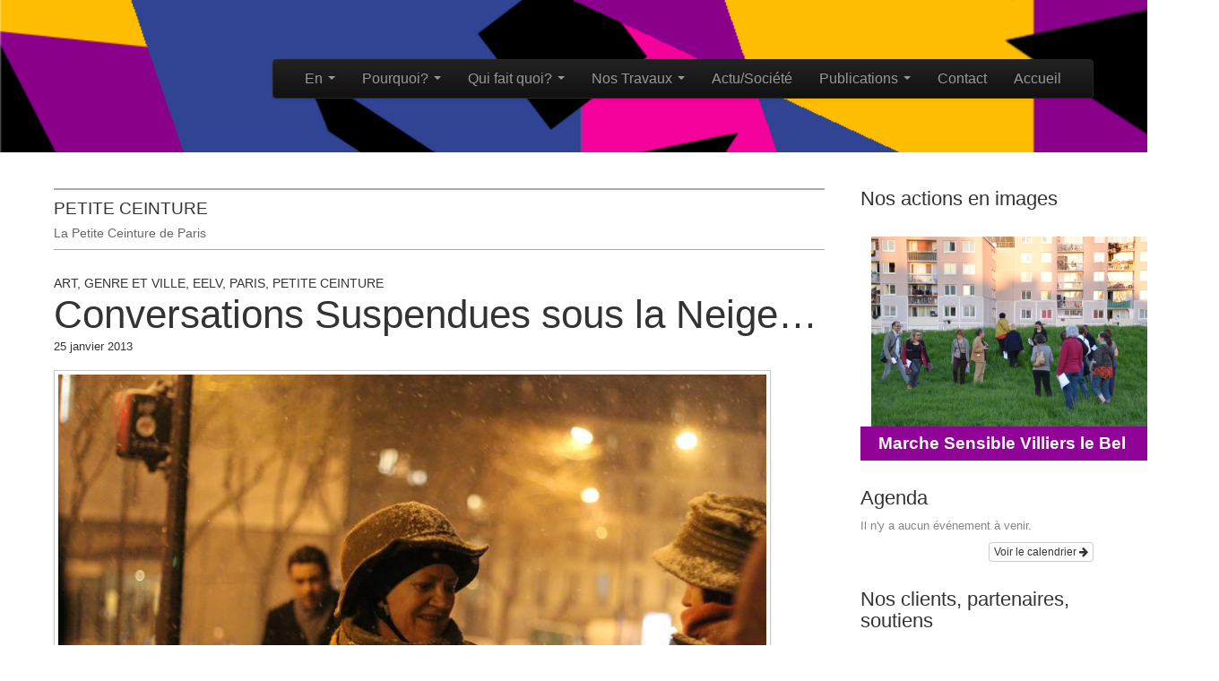

--- FILE ---
content_type: text/html; charset=UTF-8
request_url: https://www.genre-et-ville.org/category/cblp/petite-ceinture/
body_size: 11975
content:
<!DOCTYPE html>
<!--[if lt IE 7]><html class="no-js lt-ie9 lt-ie8 lt-ie7" lang="fr-FR"><![endif]-->
<!--[if IE 7]><html class="no-js lt-ie9 lt-ie8" lang="fr-FR"><![endif]-->
<!--[if IE 8]><html class="no-js lt-ie9" lang="fr-FR"><![endif]-->
<!--[if gt IE 8]><!--><html class="no-js" lang="fr-FR"><!--<![endif]-->
<head>
<meta charset="UTF-8" />
<meta http-equiv="X-UA-Compatible" content="IE=edge,chrome=1">
<meta name="viewport" content="width=device-width, initial-scale=1.0">
<title>Petite Ceinture | </title>
<link rel="profile" href="http://gmpg.org/xfn/11" />
<link rel="pingback" href="https://www.genre-et-ville.org/xmlrpc.php" />
<!--[if IE]><script src="http://html5shiv.googlecode.com/svn/trunk/html5.js"></script><![endif]-->
<link rel="alternate" type="application/rss+xml" title=" &raquo; Flux" href="https://www.genre-et-ville.org/feed/" />
<link rel="alternate" type="application/rss+xml" title=" &raquo; Flux des commentaires" href="https://www.genre-et-ville.org/comments/feed/" />
<link rel="alternate" type="application/rss+xml" title=" &raquo; Flux de la catégorie Petite Ceinture" href="https://www.genre-et-ville.org/category/cblp/petite-ceinture/feed/" />
		<script type="text/javascript">
			window._wpemojiSettings = {"baseUrl":"https:\/\/s.w.org\/images\/core\/emoji\/72x72\/","ext":".png","source":{"concatemoji":"https:\/\/www.genre-et-ville.org\/wp-includes\/js\/wp-emoji-release.min.js?ver=4.5.33"}};
			!function(e,o,t){var a,n,r;function i(e){var t=o.createElement("script");t.src=e,t.type="text/javascript",o.getElementsByTagName("head")[0].appendChild(t)}for(r=Array("simple","flag","unicode8","diversity"),t.supports={everything:!0,everythingExceptFlag:!0},n=0;n<r.length;n++)t.supports[r[n]]=function(e){var t,a,n=o.createElement("canvas"),r=n.getContext&&n.getContext("2d"),i=String.fromCharCode;if(!r||!r.fillText)return!1;switch(r.textBaseline="top",r.font="600 32px Arial",e){case"flag":return r.fillText(i(55356,56806,55356,56826),0,0),3e3<n.toDataURL().length;case"diversity":return r.fillText(i(55356,57221),0,0),a=(t=r.getImageData(16,16,1,1).data)[0]+","+t[1]+","+t[2]+","+t[3],r.fillText(i(55356,57221,55356,57343),0,0),a!=(t=r.getImageData(16,16,1,1).data)[0]+","+t[1]+","+t[2]+","+t[3];case"simple":return r.fillText(i(55357,56835),0,0),0!==r.getImageData(16,16,1,1).data[0];case"unicode8":return r.fillText(i(55356,57135),0,0),0!==r.getImageData(16,16,1,1).data[0]}return!1}(r[n]),t.supports.everything=t.supports.everything&&t.supports[r[n]],"flag"!==r[n]&&(t.supports.everythingExceptFlag=t.supports.everythingExceptFlag&&t.supports[r[n]]);t.supports.everythingExceptFlag=t.supports.everythingExceptFlag&&!t.supports.flag,t.DOMReady=!1,t.readyCallback=function(){t.DOMReady=!0},t.supports.everything||(a=function(){t.readyCallback()},o.addEventListener?(o.addEventListener("DOMContentLoaded",a,!1),e.addEventListener("load",a,!1)):(e.attachEvent("onload",a),o.attachEvent("onreadystatechange",function(){"complete"===o.readyState&&t.readyCallback()})),(a=t.source||{}).concatemoji?i(a.concatemoji):a.wpemoji&&a.twemoji&&(i(a.twemoji),i(a.wpemoji)))}(window,document,window._wpemojiSettings);
		</script>
		<style type="text/css">
img.wp-smiley,
img.emoji {
	display: inline !important;
	border: none !important;
	box-shadow: none !important;
	height: 1em !important;
	width: 1em !important;
	margin: 0 .07em !important;
	vertical-align: -0.1em !important;
	background: none !important;
	padding: 0 !important;
}
</style>
<link rel='stylesheet' id='ai1ec_style-css'  href='//www.genre-et-ville.org/wp-content/plugins/all-in-one-event-calendar/cache/a09ef4c5_ai1ec_parsed_css.css?ver=2.5.5' type='text/css' media='all' />
<link rel='stylesheet' id='oikCSS-css'  href='http://www.genre-et-ville.org/wp-content/plugins/oik/oik.css?ver=4.5.33' type='text/css' media='all' />
<link rel='stylesheet' id='theme_stylesheet-css'  href='https://www.genre-et-ville.org/wp-content/themes/tonic/style.css?ver=4.5.33' type='text/css' media='all' />
<link rel='stylesheet' id='google_fonts-css'  href='http://fonts.googleapis.com/css?family=PT+Sans|Lato:300,400|Lobster|Quicksand' type='text/css' media='all' />
<link rel='stylesheet' id='font_awesome-css'  href='http://netdna.bootstrapcdn.com/font-awesome/3.2.1/css/font-awesome.css' type='text/css' media='all' />
<link rel='stylesheet' id='zotpress.shortcode.css-css'  href='https://www.genre-et-ville.org/wp-content/plugins/zotpress/css/zotpress.shortcode.css?ver=4.5.33' type='text/css' media='all' />
<script type='text/javascript' src='https://www.genre-et-ville.org/wp-includes/js/jquery/jquery.js?ver=1.12.4'></script>
<script type='text/javascript' src='https://www.genre-et-ville.org/wp-includes/js/jquery/jquery-migrate.min.js?ver=1.4.1'></script>
<script type='text/javascript' src='http://www.genre-et-ville.org/wp-content/plugins/jquery-vertical-accordion-menu/js/jquery.hoverIntent.minified.js?ver=4.5.33'></script>
<script type='text/javascript' src='http://www.genre-et-ville.org/wp-content/plugins/jquery-vertical-accordion-menu/js/jquery.cookie.js?ver=4.5.33'></script>
<script type='text/javascript' src='http://www.genre-et-ville.org/wp-content/plugins/jquery-vertical-accordion-menu/js/jquery.dcjqaccordion.2.9.js?ver=4.5.33'></script>
<link rel='https://api.w.org/' href='https://www.genre-et-ville.org/wp-json/' />
<link rel="EditURI" type="application/rsd+xml" title="RSD" href="https://www.genre-et-ville.org/xmlrpc.php?rsd" />
<link rel="wlwmanifest" type="application/wlwmanifest+xml" href="https://www.genre-et-ville.org/wp-includes/wlwmanifest.xml" /> 
<meta name="generator" content="WordPress 4.5.33" />
<style>
#header-wrap { background: url(https://www.genre-et-ville.org/wp-content/uploads/2013/08/cropped-logo45.png) no-repeat; background-size: cover; }
#site-title a,#site-description{color:#ffffff !important}
</style>
	<style type="text/css" id="custom-background-css">
body.custom-background { background-color: #ffffff; }
</style>
</head>

<body class="archive category category-petite-ceinture category-45 custom-background basic">

	<div id="page">

		<div id="header-wrap" class="grid wfull">
			<header id="header" class="grid  row" role="banner">
				<div class="c12">
					<div id="mobile-menu" class="clearfix">
						<a href="#" class="left-menu fl"><i class="icon-reorder"></i></a>
						<a href="#" class="fr"><i class="icon-search"></i></a>
					</div>
					<div id="drop-down-search"><form role="search" method="get" class="search-form" action="https://www.genre-et-ville.org/">
				<label>
					<span class="screen-reader-text">Rechercher&nbsp;:</span>
					<input type="search" class="search-field" placeholder="Recherche&hellip;" value="" name="s" />
				</label>
				<input type="submit" class="search-submit" value="Rechercher" />
			</form></div>
				</div>
								<hgroup class="left-header fl">
					<h1 id="site-title"><a href="https://www.genre-et-ville.org" title="" rel="home"></a></h1>
					<h2 id="site-description"></h2>				</hgroup>

				<div class="right-header fr">
					<nav id="site-navigation" class="navbar navbar-inverse" role="navigation">
						<h3 class="assistive-text">Main menu</h3>
						<a class="assistive-text" href="#primary" title="Skip to content">Skip to content</a>
						<div class="navbar-inner"><ul id="menu-menu-principal" class="nav"><li id="menu-item-3580" class="menu-item menu-item-type-taxonomy menu-item-object-category menu-item-has-children dropdown menu-item-3580"><a class="dropdown-toggle" data-toggle="dropdown" data-target="#" href="https://www.genre-et-ville.org/category/english/">En <b class="caret"></b></a>
<ul class="dropdown-menu">
	<li id="menu-item-661" class="menu-item menu-item-type-post_type menu-item-object-page menu-item-has-children dropdown-submenu menu-item-661"><a href="https://www.genre-et-ville.org/page-d-exemple/cities-and-gender/">CITIES AND GENDER</a>
<ul class="dropdown-menu">
		<li id="menu-item-3630" class="menu-item menu-item-type-post_type menu-item-object-page menu-item-3630"><a href="https://www.genre-et-ville.org/page-d-exemple/cities-and-gender/who-we-are/">What we do</a></li>
		<li id="menu-item-3607" class="menu-item menu-item-type-post_type menu-item-object-page menu-item-3607"><a href="https://www.genre-et-ville.org/the-team/">The Team</a></li>
		<li id="menu-item-3591" class="menu-item menu-item-type-taxonomy menu-item-object-category menu-item-has-children dropdown-submenu menu-item-3591"><a href="https://www.genre-et-ville.org/category/main-projects/">Main Projects</a>
<ul class="dropdown-menu">
			<li id="menu-item-3668" class="menu-item menu-item-type-taxonomy menu-item-object-category menu-item-3668"><a href="https://www.genre-et-ville.org/category/urban-planning-and-design/">Urban Planning and Design</a></li>
			<li id="menu-item-3667" class="menu-item menu-item-type-taxonomy menu-item-object-category menu-item-3667"><a href="https://www.genre-et-ville.org/category/training-programs/">Training Programs</a></li>
			<li id="menu-item-3669" class="menu-item menu-item-type-taxonomy menu-item-object-category menu-item-3669"><a href="https://www.genre-et-ville.org/category/guides-production/">Guides Production</a></li>
			<li id="menu-item-3670" class="menu-item menu-item-type-taxonomy menu-item-object-category menu-item-3670"><a href="https://www.genre-et-ville.org/category/research/">Research</a></li>
			<li id="menu-item-3666" class="menu-item menu-item-type-taxonomy menu-item-object-category menu-item-3666"><a href="https://www.genre-et-ville.org/category/real-estate-development/">Real Estate Development</a></li>
			<li id="menu-item-3664" class="menu-item menu-item-type-taxonomy menu-item-object-category menu-item-has-children dropdown-submenu menu-item-3664"><a href="https://www.genre-et-ville.org/category/international-projects/">International Projects</a>
<ul class="dropdown-menu">
				<li id="menu-item-4004" class="menu-item menu-item-type-taxonomy menu-item-object-category menu-item-4004"><a href="https://www.genre-et-ville.org/category/diamond/">Diamond</a></li>
				<li id="menu-item-3663" class="menu-item menu-item-type-taxonomy menu-item-object-category menu-item-3663"><a href="https://www.genre-et-ville.org/category/collaboractions/paris-berlin-gender-in-the-city/">Month of Performance Art Berlin</a></li>
			</ul>
</li>
		</ul>
</li>
		<li id="menu-item-3586" class="menu-item menu-item-type-taxonomy menu-item-object-category menu-item-3586"><a href="https://www.genre-et-ville.org/category/communications-in-english/">Communications in English</a></li>
	</ul>
</li>
</ul>
</li>
<li id="menu-item-311" class="menu-item menu-item-type-post_type menu-item-object-page menu-item-has-children dropdown menu-item-311"><a class="dropdown-toggle" data-toggle="dropdown" data-target="#" href="https://www.genre-et-ville.org/page-d-exemple/">Pourquoi? <b class="caret"></b></a>
<ul class="dropdown-menu">
	<li id="menu-item-921" class="menu-item menu-item-type-post_type menu-item-object-page menu-item-921"><a href="https://www.genre-et-ville.org/page-d-exemple/">Pourquoi Genre et Ville?</a></li>
</ul>
</li>
<li id="menu-item-948" class="menu-item menu-item-type-post_type menu-item-object-page current-menu-ancestor current_page_ancestor menu-item-has-children dropdown menu-item-948"><a class="dropdown-toggle" data-toggle="dropdown" data-target="#" href="https://www.genre-et-ville.org/qui-sommes-nous/">Qui fait quoi? <b class="caret"></b></a>
<ul class="dropdown-menu">
	<li id="menu-item-2898" class="menu-item menu-item-type-post_type menu-item-object-page menu-item-2898"><a href="https://www.genre-et-ville.org/equipe-genre-et-ville/">Equipe Genre et Ville</a></li>
	<li id="menu-item-949" class="menu-item menu-item-type-post_type menu-item-object-page menu-item-949"><a href="https://www.genre-et-ville.org/qui-sommes-nous/lequipe/">Le Bureau / Les Membres</a></li>
	<li id="menu-item-2917" class="menu-item menu-item-type-post_type menu-item-object-page menu-item-2917"><a href="https://www.genre-et-ville.org/conseil-artistique/">Les Artivistes</a></li>
	<li id="menu-item-1693" class="menu-item menu-item-type-post_type menu-item-object-page menu-item-1693"><a href="https://www.genre-et-ville.org/communaute-scientifique/">Conseil Scientifique</a></li>
	<li id="menu-item-1004" class="menu-item menu-item-type-taxonomy menu-item-object-category menu-item-has-children dropdown-submenu menu-item-1004"><a href="https://www.genre-et-ville.org/category/qui/partenaires/">Partenaires</a>
<ul class="dropdown-menu">
		<li id="menu-item-1940" class="menu-item menu-item-type-taxonomy menu-item-object-category menu-item-has-children dropdown-submenu menu-item-1940"><a href="https://www.genre-et-ville.org/category/qui/partenaires/pi/">Partenaires Institutionnels</a>
<ul class="dropdown-menu">
			<li id="menu-item-2214" class="menu-item menu-item-type-post_type menu-item-object-page menu-item-2214"><a href="https://www.genre-et-ville.org/ministere-des-affaires-sociales-de-la-sante-et-des-droits-des-femmes/">Ministère des Affaires Sociales, de la Santé et des Droits des Femmes</a></li>
			<li id="menu-item-1964" class="menu-item menu-item-type-post_type menu-item-object-page menu-item-1964"><a href="https://www.genre-et-ville.org/haut-conseil-a-l-egalite-entre-les-femmes-et-les-hommes/">Haut Conseil à l&rsquo; Egalité entre les Femmes et les Hommes</a></li>
			<li id="menu-item-2408" class="menu-item menu-item-type-post_type menu-item-object-page menu-item-2408"><a href="https://www.genre-et-ville.org/anru/">ANRU</a></li>
			<li id="menu-item-1955" class="menu-item menu-item-type-post_type menu-item-object-page menu-item-1955"><a href="https://www.genre-et-ville.org/conseil-regional-dile-de-france/">Conseil régional d&rsquo;Ile de France</a></li>
			<li id="menu-item-1954" class="menu-item menu-item-type-post_type menu-item-object-page menu-item-1954"><a href="https://www.genre-et-ville.org/ville-de-paris/">Mairie de Paris</a></li>
			<li id="menu-item-1953" class="menu-item menu-item-type-post_type menu-item-object-page menu-item-1953"><a href="https://www.genre-et-ville.org/mairie-de-villiers-le-bel/">Mairie de Villiers le Bel</a></li>
			<li id="menu-item-2185" class="menu-item menu-item-type-post_type menu-item-object-page menu-item-2185"><a href="https://www.genre-et-ville.org/ville-de-nantes/">Ville de Nantes</a></li>
			<li id="menu-item-2379" class="menu-item menu-item-type-post_type menu-item-object-page menu-item-2379"><a href="https://www.genre-et-ville.org/ville-daubervilliers/">Ville d&rsquo;Aubervilliers</a></li>
			<li id="menu-item-2189" class="menu-item menu-item-type-post_type menu-item-object-page menu-item-2189"><a href="https://www.genre-et-ville.org/ville-de-lyon/">Ville de Lyon</a></li>
		</ul>
</li>
		<li id="menu-item-1938" class="menu-item menu-item-type-taxonomy menu-item-object-category menu-item-has-children dropdown-submenu menu-item-1938"><a href="https://www.genre-et-ville.org/category/qui/partenaires/pa/">Partenaires Associatifs</a>
<ul class="dropdown-menu">
			<li id="menu-item-1008" class="menu-item menu-item-type-post_type menu-item-object-page menu-item-1008"><a href="https://www.genre-et-ville.org/le-centre-hubertine-auclert/">Le Centre Hubertine Auclert</a></li>
			<li id="menu-item-1960" class="menu-item menu-item-type-post_type menu-item-object-page menu-item-1960"><a href="https://www.genre-et-ville.org/espace-simone-de-beauvoir-nantes/">Espace Simone de Beauvoir – Nantes</a></li>
			<li id="menu-item-1306" class="menu-item menu-item-type-taxonomy menu-item-object-category menu-item-1306"><a href="https://www.genre-et-ville.org/category/collaboractions/metallos/">Comité Métallos</a></li>
			<li id="menu-item-2386" class="menu-item menu-item-type-post_type menu-item-object-page menu-item-2386"><a href="https://www.genre-et-ville.org/cprve/">CRPVE</a></li>
			<li id="menu-item-2385" class="menu-item menu-item-type-post_type menu-item-object-page menu-item-2385"><a href="https://www.genre-et-ville.org/la-clef/">LA CLEF</a></li>
			<li id="menu-item-2392" class="menu-item menu-item-type-post_type menu-item-object-page menu-item-2392"><a href="https://www.genre-et-ville.org/gfr-collectif/">GFR Collectif</a></li>
			<li id="menu-item-984" class="menu-item menu-item-type-taxonomy menu-item-object-category menu-item-984"><a href="https://www.genre-et-ville.org/category/collaboractions/parking-day/">Parking Day</a></li>
			<li id="menu-item-985" class="menu-item menu-item-type-taxonomy menu-item-object-category menu-item-985"><a href="https://www.genre-et-ville.org/category/collaboractions/paris-berlin-gender-in-the-city/">Month of Performance Art Berlin</a></li>
			<li id="menu-item-1232" class="menu-item menu-item-type-taxonomy menu-item-object-category menu-item-1232"><a href="https://www.genre-et-ville.org/category/collaboractions/evenements/">Partenariats Ponctuels</a></li>
		</ul>
</li>
		<li id="menu-item-1939" class="menu-item menu-item-type-taxonomy menu-item-object-category menu-item-has-children dropdown-submenu menu-item-1939"><a href="https://www.genre-et-ville.org/category/qui/partenaires/pe/">Partenaires Entreprises</a>
<ul class="dropdown-menu">
			<li id="menu-item-2772" class="menu-item menu-item-type-post_type menu-item-object-page menu-item-2772"><a href="https://www.genre-et-ville.org/larobe/">L&rsquo;ARObE</a></li>
		</ul>
</li>
		<li id="menu-item-1941" class="menu-item menu-item-type-taxonomy menu-item-object-category menu-item-has-children dropdown-submenu menu-item-1941"><a href="https://www.genre-et-ville.org/category/qui/partenaires/pm/">Partenaires Media</a>
<ul class="dropdown-menu">
			<li id="menu-item-1012" class="menu-item menu-item-type-post_type menu-item-object-page menu-item-1012"><a href="https://www.genre-et-ville.org/les-nouvelles-news/">Les Nouvelles News</a></li>
		</ul>
</li>
	</ul>
</li>
	<li id="menu-item-1049" class="menu-item menu-item-type-post_type menu-item-object-page current-menu-ancestor current-menu-parent current_page_parent current_page_ancestor menu-item-has-children dropdown-submenu menu-item-1049"><a href="https://www.genre-et-ville.org/cestbeaulepouvoir/">CestBeauLePouvoir</a>
<ul class="dropdown-menu">
		<li id="menu-item-1015" class="menu-item menu-item-type-taxonomy menu-item-object-category menu-item-1015"><a href="https://www.genre-et-ville.org/category/cblp/leternel-masculin/">L&rsquo;Eternel Masculin</a></li>
		<li id="menu-item-1017" class="menu-item menu-item-type-taxonomy menu-item-object-category menu-item-1017"><a href="https://www.genre-et-ville.org/category/cblp/qui-est-qui/">Qui est Qui?</a></li>
		<li id="menu-item-1016" class="menu-item menu-item-type-taxonomy menu-item-object-category current-menu-item menu-item-1016"><a href="https://www.genre-et-ville.org/category/cblp/petite-ceinture/">Petite Ceinture</a></li>
		<li id="menu-item-991" class="menu-item menu-item-type-taxonomy menu-item-object-category menu-item-991"><a href="https://www.genre-et-ville.org/category/cblp/barbe/">Féministons!</a></li>
	</ul>
</li>
	<li id="menu-item-1321" class="menu-item menu-item-type-post_type menu-item-object-page menu-item-1321"><a href="https://www.genre-et-ville.org/voix-de-momes/">Voix de Mômes</a></li>
</ul>
</li>
<li id="menu-item-1803" class="menu-item menu-item-type-taxonomy menu-item-object-category menu-item-has-children dropdown menu-item-1803"><a class="dropdown-toggle" data-toggle="dropdown" data-target="#" href="https://www.genre-et-ville.org/category/travaux-2/">Nos Travaux <b class="caret"></b></a>
<ul class="dropdown-menu">
	<li id="menu-item-1808" class="menu-item menu-item-type-taxonomy menu-item-object-category menu-item-has-children dropdown-submenu menu-item-1808"><a href="https://www.genre-et-ville.org/category/travaux/">Nos Grands Chantiers</a>
<ul class="dropdown-menu">
		<li id="menu-item-4641" class="menu-item menu-item-type-taxonomy menu-item-object-category menu-item-4641"><a href="https://www.genre-et-ville.org/category/travaux/fair-mobility/">Fair Mobility</a></li>
		<li id="menu-item-4005" class="menu-item menu-item-type-taxonomy menu-item-object-category menu-item-4005"><a href="https://www.genre-et-ville.org/category/diamond/">Diamond</a></li>
		<li id="menu-item-1810" class="menu-item menu-item-type-taxonomy menu-item-object-category menu-item-has-children dropdown-submenu menu-item-1810"><a href="https://www.genre-et-ville.org/category/travaux/pas/">PAsSaGEs</a>
<ul class="dropdown-menu">
			<li id="menu-item-1817" class="menu-item menu-item-type-post_type menu-item-object-page menu-item-1817"><a href="https://www.genre-et-ville.org/passages/">Programme PAsSaGEs</a></li>
			<li id="menu-item-1821" class="menu-item menu-item-type-taxonomy menu-item-object-category menu-item-1821"><a href="https://www.genre-et-ville.org/category/travaux/pas/pvlb/">PAsSaGEs à Villiers le Bel</a></li>
			<li id="menu-item-1819" class="menu-item menu-item-type-taxonomy menu-item-object-category menu-item-1819"><a href="https://www.genre-et-ville.org/category/travaux/pas/pn/">PAsSaGEs à Nantes</a></li>
			<li id="menu-item-1820" class="menu-item menu-item-type-taxonomy menu-item-object-category menu-item-1820"><a href="https://www.genre-et-ville.org/category/travaux/pas/passages-a-paris/">PAsSaGEs à Paris</a></li>
			<li id="menu-item-3609" class="menu-item menu-item-type-taxonomy menu-item-object-category menu-item-3609"><a href="https://www.genre-et-ville.org/category/passage-a-floirac/">PAsSaGEs à Floirac</a></li>
		</ul>
</li>
		<li id="menu-item-3109" class="menu-item menu-item-type-taxonomy menu-item-object-category menu-item-3109"><a href="https://www.genre-et-ville.org/category/travaux/les-monumentales/">Les MonumentalEs</a></li>
		<li id="menu-item-2683" class="menu-item menu-item-type-taxonomy menu-item-object-category menu-item-2683"><a href="https://www.genre-et-ville.org/category/marches-sensibles/">Les Marches Sensibles</a></li>
		<li id="menu-item-1809" class="menu-item menu-item-type-taxonomy menu-item-object-category menu-item-1809"><a href="https://www.genre-et-ville.org/category/travaux/mpp/">Même Pas Peur</a></li>
		<li id="menu-item-2665" class="menu-item menu-item-type-taxonomy menu-item-object-category menu-item-has-children dropdown-submenu menu-item-2665"><a href="https://www.genre-et-ville.org/category/hashtagprojects/">#HashtagProjects</a>
<ul class="dropdown-menu">
			<li id="menu-item-2664" class="menu-item menu-item-type-taxonomy menu-item-object-category menu-item-2664"><a href="https://www.genre-et-ville.org/category/50shades/">#50NuancesDeGrilles #50ShadesOfGates</a></li>
		</ul>
</li>
		<li id="menu-item-2774" class="menu-item menu-item-type-taxonomy menu-item-object-category menu-item-2774"><a href="https://www.genre-et-ville.org/category/geographies-des-corps/">Géographies des Corps</a></li>
		<li id="menu-item-2069" class="menu-item menu-item-type-taxonomy menu-item-object-category menu-item-2069"><a href="https://www.genre-et-ville.org/category/travaux/mobilites/">Genre et Mobilités</a></li>
		<li id="menu-item-1813" class="menu-item menu-item-type-taxonomy menu-item-object-category menu-item-1813"><a href="https://www.genre-et-ville.org/category/a-letude/bois-de-vincennes/">Graines de Bitume</a></li>
		<li id="menu-item-1811" class="menu-item menu-item-type-taxonomy menu-item-object-category menu-item-has-children dropdown-submenu menu-item-1811"><a href="https://www.genre-et-ville.org/category/a-letude/">A l&rsquo;étude</a>
<ul class="dropdown-menu">
			<li id="menu-item-1812" class="menu-item menu-item-type-taxonomy menu-item-object-category menu-item-1812"><a href="https://www.genre-et-ville.org/category/a-letude/art-genre-et-ville/">Art, Genre et Ville</a></li>
			<li id="menu-item-1814" class="menu-item menu-item-type-taxonomy menu-item-object-category menu-item-1814"><a href="https://www.genre-et-ville.org/category/a-letude/occuper-lespace-autrement/">Occuper l&rsquo;espace autrement</a></li>
		</ul>
</li>
	</ul>
</li>
	<li id="menu-item-1797" class="menu-item menu-item-type-taxonomy menu-item-object-category menu-item-has-children dropdown-submenu menu-item-1797"><a href="https://www.genre-et-ville.org/category/act/">Nos Actions</a>
<ul class="dropdown-menu">
		<li id="menu-item-3638" class="menu-item menu-item-type-taxonomy menu-item-object-category menu-item-3638"><a href="https://www.genre-et-ville.org/category/design-urbain/">Design Urbain</a></li>
		<li id="menu-item-1807" class="menu-item menu-item-type-taxonomy menu-item-object-category menu-item-1807"><a href="https://www.genre-et-ville.org/category/act/ateliers/">Ateliers/Actions Terrain</a></li>
		<li id="menu-item-1805" class="menu-item menu-item-type-taxonomy menu-item-object-category menu-item-1805"><a href="https://www.genre-et-ville.org/category/act/et/">Etudes/Diagnostics/Conseil</a></li>
		<li id="menu-item-1806" class="menu-item menu-item-type-taxonomy menu-item-object-category menu-item-has-children dropdown-submenu menu-item-1806"><a href="https://www.genre-et-ville.org/category/act/for/">Formation</a>
<ul class="dropdown-menu">
			<li id="menu-item-1922" class="menu-item menu-item-type-post_type menu-item-object-page menu-item-1922"><a href="https://www.genre-et-ville.org/formations/">Formations</a></li>
		</ul>
</li>
		<li id="menu-item-1804" class="menu-item menu-item-type-taxonomy menu-item-object-category menu-item-1804"><a href="https://www.genre-et-ville.org/category/act/clke/">Communication/Interventions/Colloques</a></li>
		<li id="menu-item-1798" class="menu-item menu-item-type-taxonomy menu-item-object-category menu-item-has-children dropdown-submenu menu-item-1798"><a href="https://www.genre-et-ville.org/category/act/act-inst/">Actions Institutionnelles</a>
<ul class="dropdown-menu">
			<li id="menu-item-4003" class="menu-item menu-item-type-taxonomy menu-item-object-category menu-item-4003"><a href="https://www.genre-et-ville.org/category/diamond/">Diamond</a></li>
		</ul>
</li>
	</ul>
</li>
	<li id="menu-item-1339" class="menu-item menu-item-type-taxonomy menu-item-object-category menu-item-has-children dropdown-submenu menu-item-1339"><a href="https://www.genre-et-ville.org/category/vl/">Villes, Lieux</a>
<ul class="dropdown-menu">
		<li id="menu-item-1799" class="menu-item menu-item-type-taxonomy menu-item-object-category menu-item-1799"><a href="https://www.genre-et-ville.org/category/vl/ang/">Angers</a></li>
		<li id="menu-item-1401" class="menu-item menu-item-type-taxonomy menu-item-object-category menu-item-1401"><a href="https://www.genre-et-ville.org/category/vl/auber/">Aubervilliers</a></li>
		<li id="menu-item-1800" class="menu-item menu-item-type-taxonomy menu-item-object-category menu-item-1800"><a href="https://www.genre-et-ville.org/category/vl/ber/">Bergerac</a></li>
		<li id="menu-item-1340" class="menu-item menu-item-type-taxonomy menu-item-object-category menu-item-1340"><a href="https://www.genre-et-ville.org/category/vl/berlin/">Berlin</a></li>
		<li id="menu-item-1341" class="menu-item menu-item-type-taxonomy menu-item-object-category menu-item-1341"><a href="https://www.genre-et-ville.org/category/vl/bob/">Bobigny</a></li>
		<li id="menu-item-1342" class="menu-item menu-item-type-taxonomy menu-item-object-category menu-item-1342"><a href="https://www.genre-et-ville.org/category/vl/bx/">Bordeaux</a></li>
		<li id="menu-item-3422" class="menu-item menu-item-type-taxonomy menu-item-object-category menu-item-3422"><a href="https://www.genre-et-ville.org/category/brive/">Brive</a></li>
		<li id="menu-item-2103" class="menu-item menu-item-type-taxonomy menu-item-object-category menu-item-2103"><a href="https://www.genre-et-ville.org/category/vl/clermont-ferrand/">Clermont Ferrand</a></li>
		<li id="menu-item-1343" class="menu-item menu-item-type-taxonomy menu-item-object-category menu-item-1343"><a href="https://www.genre-et-ville.org/category/vl/cop/">Copenhague</a></li>
		<li id="menu-item-2104" class="menu-item menu-item-type-taxonomy menu-item-object-category menu-item-2104"><a href="https://www.genre-et-ville.org/category/vl/evry/">Evry</a></li>
		<li id="menu-item-1801" class="menu-item menu-item-type-taxonomy menu-item-object-category menu-item-1801"><a href="https://www.genre-et-ville.org/category/vl/fl/">Floirac</a></li>
		<li id="menu-item-3800" class="menu-item menu-item-type-taxonomy menu-item-object-category menu-item-3800"><a href="https://www.genre-et-ville.org/category/inde/">Inde</a></li>
		<li id="menu-item-3756" class="menu-item menu-item-type-taxonomy menu-item-object-category menu-item-3756"><a href="https://www.genre-et-ville.org/category/vl/japon-japan/">Japon / Japan</a></li>
		<li id="menu-item-1344" class="menu-item menu-item-type-taxonomy menu-item-object-category menu-item-1344"><a href="https://www.genre-et-ville.org/category/vl/lille/">Lille</a></li>
		<li id="menu-item-1561" class="menu-item menu-item-type-taxonomy menu-item-object-category menu-item-1561"><a href="https://www.genre-et-ville.org/category/vl/london/">Londres</a></li>
		<li id="menu-item-1345" class="menu-item menu-item-type-taxonomy menu-item-object-category menu-item-1345"><a href="https://www.genre-et-ville.org/category/vl/lyon/">Lyon</a></li>
		<li id="menu-item-1346" class="menu-item menu-item-type-taxonomy menu-item-object-category menu-item-1346"><a href="https://www.genre-et-ville.org/category/vl/mars/">Marseille</a></li>
		<li id="menu-item-2105" class="menu-item menu-item-type-taxonomy menu-item-object-category menu-item-2105"><a href="https://www.genre-et-ville.org/category/vl/montreuil/">Montreuil</a></li>
		<li id="menu-item-1735" class="menu-item menu-item-type-taxonomy menu-item-object-category menu-item-1735"><a href="https://www.genre-et-ville.org/category/vl/nantes/">Nantes</a></li>
		<li id="menu-item-3371" class="menu-item menu-item-type-taxonomy menu-item-object-category menu-item-3371"><a href="https://www.genre-et-ville.org/category/naples/">Naples</a></li>
		<li id="menu-item-3799" class="menu-item menu-item-type-taxonomy menu-item-object-category menu-item-3799"><a href="https://www.genre-et-ville.org/category/inde/new-delhi/">New Delhi</a></li>
		<li id="menu-item-1347" class="menu-item menu-item-type-taxonomy menu-item-object-category menu-item-1347"><a href="https://www.genre-et-ville.org/category/vl/paris/">Paris</a></li>
		<li id="menu-item-1348" class="menu-item menu-item-type-taxonomy menu-item-object-category menu-item-1348"><a href="https://www.genre-et-ville.org/category/vl/roubaix/">Roubaix</a></li>
		<li id="menu-item-1349" class="menu-item menu-item-type-taxonomy menu-item-object-category menu-item-1349"><a href="https://www.genre-et-ville.org/category/vl/setienne/">Saint Etienne</a></li>
		<li id="menu-item-3755" class="menu-item menu-item-type-taxonomy menu-item-object-category menu-item-3755"><a href="https://www.genre-et-ville.org/category/vl/tokyo/">Tokyo</a></li>
		<li id="menu-item-1350" class="menu-item menu-item-type-taxonomy menu-item-object-category menu-item-1350"><a href="https://www.genre-et-ville.org/category/vl/vlb/">Villiers le Bel</a></li>
		<li id="menu-item-3372" class="menu-item menu-item-type-taxonomy menu-item-object-category menu-item-3372"><a href="https://www.genre-et-ville.org/category/vienne-autriche/">Vienne Autriche</a></li>
		<li id="menu-item-3704" class="menu-item menu-item-type-taxonomy menu-item-object-category menu-item-3704"><a href="https://www.genre-et-ville.org/category/vl/vitry-sur-seine/">Vitry sur Seine</a></li>
	</ul>
</li>
</ul>
</li>
<li id="menu-item-1802" class="menu-item menu-item-type-taxonomy menu-item-object-category menu-item-1802"><a href="https://www.genre-et-ville.org/category/actu/">Actu/Société</a></li>
<li id="menu-item-1815" class="menu-item menu-item-type-taxonomy menu-item-object-category menu-item-has-children dropdown menu-item-1815"><a class="dropdown-toggle" data-toggle="dropdown" data-target="#" href="https://www.genre-et-ville.org/category/publications/">Publications <b class="caret"></b></a>
<ul class="dropdown-menu">
	<li id="menu-item-1831" class="menu-item menu-item-type-taxonomy menu-item-object-category menu-item-1831"><a href="https://www.genre-et-ville.org/category/publications/pgev/">Publications Genre et Ville</a></li>
	<li id="menu-item-1833" class="menu-item menu-item-type-taxonomy menu-item-object-category menu-item-1833"><a href="https://www.genre-et-ville.org/category/publications/rp/">Revue de Presse</a></li>
	<li id="menu-item-1832" class="menu-item menu-item-type-taxonomy menu-item-object-category menu-item-has-children dropdown-submenu menu-item-1832"><a href="https://www.genre-et-ville.org/category/publications/ressources/">Ressources</a>
<ul class="dropdown-menu">
		<li id="menu-item-1842" class="menu-item menu-item-type-taxonomy menu-item-object-category menu-item-1842"><a href="https://www.genre-et-ville.org/category/prolongements/lecture/">Lecture</a></li>
		<li id="menu-item-1844" class="menu-item menu-item-type-taxonomy menu-item-object-category menu-item-1844"><a href="https://www.genre-et-ville.org/category/prolongements/videos/">Vidéos</a></li>
		<li id="menu-item-1843" class="menu-item menu-item-type-taxonomy menu-item-object-category menu-item-1843"><a href="https://www.genre-et-ville.org/category/prolongements/sites-internet-blogs/">Sites Internet &#8211; Blogs</a></li>
	</ul>
</li>
	<li id="menu-item-1841" class="menu-item menu-item-type-taxonomy menu-item-object-category menu-item-1841"><a href="https://www.genre-et-ville.org/category/prolongements/expositions-ateliers/">Expositions &#8211; Ateliers</a></li>
	<li id="menu-item-3138" class="menu-item menu-item-type-taxonomy menu-item-object-category menu-item-3138"><a href="https://www.genre-et-ville.org/category/prix-recompenses/">Prix, Récompenses</a></li>
	<li id="menu-item-2826" class="menu-item menu-item-type-taxonomy menu-item-object-category menu-item-2826"><a href="https://www.genre-et-ville.org/category/bazar-des-mots/">Bazar des Mots</a></li>
</ul>
</li>
<li id="menu-item-313" class="menu-item menu-item-type-post_type menu-item-object-page menu-item-313"><a href="https://www.genre-et-ville.org/contact-3/">Contact</a></li>
<li id="menu-item-924" class="menu-item menu-item-type-custom menu-item-object-custom menu-item-home menu-item-924"><a href="http://www.genre-et-ville.org/">Accueil</a></li>
</ul></div>					</nav><!-- #site-navigation -->
				</div>
			</header><!-- #header .row -->

			
		</div>

		<div id="main" class="grid  row">
			<div id="left-nav"></div>

			
	<section id="primary" class="c9">

		
			<header id="archive-header">
				<hgroup>				<h1 class="page-title">
											Petite Ceinture									</h1><!-- .page-title -->
				<h2 class="archive-meta"><p>La Petite Ceinture de Paris</p>
</h2></hgroup>			</header><!-- #archive-header -->

				<article id="post-669" class="post-669 post type-post status-publish format-gallery hentry category-art-genre-et-ville category-eelv category-paris category-petite-ceinture post_format-post-format-gallery">
	    	<hgroup>
				<h3 class="post-category"><a href="https://www.genre-et-ville.org/category/a-letude/art-genre-et-ville/" rel="category tag">Art, Genre et Ville</a>, <a href="https://www.genre-et-ville.org/category/collaboractions/eelv/" rel="category tag">EELV</a>, <a href="https://www.genre-et-ville.org/category/vl/paris/" rel="category tag">Paris</a>, <a href="https://www.genre-et-ville.org/category/cblp/petite-ceinture/" rel="category tag">Petite Ceinture</a></h3>
				<h1 class="entry-title">
							<a href="https://www.genre-et-ville.org/conversations-suspendues-sous-la-neige/" title="Conversations Suspendues sous la Neige&#8230;" rel="bookmark">Conversations Suspendues sous la Neige&#8230;</a>
					</h1>

		<h2 class="entry-meta">
			<a href="https://www.genre-et-ville.org/conversations-suspendues-sous-la-neige/"><time class="published updated" datetime="2013-01-25">25 janvier 2013</time></a>		</h2>
	</hgroup>

	    <div class="entry-content">
	        				<a class="gallery-thumb alignnone" href="https://www.genre-et-ville.org/conversations-suspendues-sous-la-neige/"><img width="800" height="533" src="https://www.genre-et-ville.org/wp-content/uploads/2013/01/318030_546624085356332_1131329072_n.jpg" class="img-polaroid" alt="Conversations Suspendues" srcset="https://www.genre-et-ville.org/wp-content/uploads/2013/01/318030_546624085356332_1131329072_n.jpg 800w, https://www.genre-et-ville.org/wp-content/uploads/2013/01/318030_546624085356332_1131329072_n-300x199.jpg 300w, https://www.genre-et-ville.org/wp-content/uploads/2013/01/318030_546624085356332_1131329072_n-450x300.jpg 450w" sizes="(max-width: 800px) 100vw, 800px" /></a>
				<p class="gallery-text"><em>This gallery contains <a href="https://www.genre-et-ville.org/conversations-suspendues-sous-la-neige/" title="Permalink to Conversations Suspendues sous la Neige&#8230;" rel="bookmark">27 photos &rarr;</a></em></p>
						    </div><!-- .entry-content -->

	    	<footer class="entry">
	    	</footer><!-- .entry -->
	</article>
	<article id="post-626" class="post-626 post type-post status-publish format-standard hentry category-art-genre-et-ville category-paris category-petite-ceinture">
	    	<hgroup>
				<h3 class="post-category"><a href="https://www.genre-et-ville.org/category/a-letude/art-genre-et-ville/" rel="category tag">Art, Genre et Ville</a>, <a href="https://www.genre-et-ville.org/category/vl/paris/" rel="category tag">Paris</a>, <a href="https://www.genre-et-ville.org/category/cblp/petite-ceinture/" rel="category tag">Petite Ceinture</a></h3>
				<h1 class="entry-title">
							<a href="https://www.genre-et-ville.org/conversations-suspendues/" title="Conversations Suspendues" rel="bookmark">Conversations Suspendues</a>
					</h1>

		<h2 class="entry-meta">
			<a href="https://www.genre-et-ville.org/conversations-suspendues/"><time class="published updated" datetime="2013-01-17">17 janvier 2013</time></a>		</h2>
	</hgroup>

	    <div class="entry-content">
		    <p>Le Collectif ArtCtiviste CestBeauLePouvoir organise Conversations Suspendues, un évènement de concertation citoyenne et festive Vendredi 18 janvier, 18h30, à l’angle des rues Henri Chevreau et Ménilmontant. Que sera la ville demain ? La Petite Ceinture de Paris, entre 50 à 70&hellip;
<p class="more-link-p"><a class="btn btn-primary" href="https://www.genre-et-ville.org/conversations-suspendues/">Read more &rarr;</a></p>
	    </div><!-- .entry-content -->

	    	<footer class="entry">
	    	</footer><!-- .entry -->	</article><!-- #post-626 -->	<article id="post-603" class="post-603 post type-post status-publish format-gallery hentry category-actu category-art-genre-et-ville category-non-classe category-paris category-petite-ceinture post_format-post-format-gallery">
	    	<hgroup>
				<h3 class="post-category"><a href="https://www.genre-et-ville.org/category/actu/" rel="category tag">Actu/Société</a>, <a href="https://www.genre-et-ville.org/category/a-letude/art-genre-et-ville/" rel="category tag">Art, Genre et Ville</a>, <a href="https://www.genre-et-ville.org/category/non-classe/" rel="category tag">Non classé</a>, <a href="https://www.genre-et-ville.org/category/vl/paris/" rel="category tag">Paris</a>, <a href="https://www.genre-et-ville.org/category/cblp/petite-ceinture/" rel="category tag">Petite Ceinture</a></h3>
				<h1 class="entry-title">
							<a href="https://www.genre-et-ville.org/bla/" title="La ville change" rel="bookmark">La ville change</a>
					</h1>

		<h2 class="entry-meta">
			<a href="https://www.genre-et-ville.org/bla/"><time class="published updated" datetime="2012-12-26">26 décembre 2012</time></a>		</h2>
	</hgroup>

	    <div class="entry-content">
	        				<a class="gallery-thumb alignnone" href="https://www.genre-et-ville.org/bla/"></a>
				<p class="gallery-text"><em>This gallery contains <a href="https://www.genre-et-ville.org/bla/" title="Permalink to La ville change" rel="bookmark">1 photo &rarr;</a></em></p>
						    </div><!-- .entry-content -->

	    	<footer class="entry">
	    	</footer><!-- .entry -->
	</article>
	<article id="post-534" class="post-534 post type-post status-publish format-standard hentry category-art-genre-et-ville category-cblp category-paris category-petite-ceinture">
	    	<hgroup>
				<h3 class="post-category"><a href="https://www.genre-et-ville.org/category/a-letude/art-genre-et-ville/" rel="category tag">Art, Genre et Ville</a>, <a href="https://www.genre-et-ville.org/category/cblp/" rel="category tag">CBLP</a>, <a href="https://www.genre-et-ville.org/category/vl/paris/" rel="category tag">Paris</a>, <a href="https://www.genre-et-ville.org/category/cblp/petite-ceinture/" rel="category tag">Petite Ceinture</a></h3>
				<h1 class="entry-title">
							<a href="https://www.genre-et-ville.org/cliches-hors-cliches/" title="Clichés hors Clichés" rel="bookmark">Clichés hors Clichés</a>
					</h1>

		<h2 class="entry-meta">
			<a href="https://www.genre-et-ville.org/cliches-hors-cliches/"><time class="published updated" datetime="2012-12-19">19 décembre 2012</time></a>		</h2>
	</hgroup>

	    <div class="entry-content">
		    <p>Avant de figer et d&rsquo;investir l&rsquo;espace de la Petite Ceinture de Paris par les usages où équipements imposés comme le propose la Mairie de Paris, il est urgent de faire un état des lieux de sa multi-vivacité et d&rsquo;ouvrir une&hellip;
<p class="more-link-p"><a class="btn btn-primary" href="https://www.genre-et-ville.org/cliches-hors-cliches/">Read more &rarr;</a></p>
	    </div><!-- .entry-content -->

	    	<footer class="entry">
	    	</footer><!-- .entry -->	</article><!-- #post-534 -->
	</section><!-- #primary.c8 -->

	<div id="secondary" class="c3 end" role="complementary">
		<aside id="text-3" class="widget widget_text"><h3 class="widget-title">Nos actions en images</h3>			<div class="textwidget"></div>
		</aside><aside id="slideshowck_widget-3" class="widget slideshow-ck">		<script type="text/javascript"> <!--
			jQuery(function() {
				jQuery('#camera_wrap_2586').camera({
					height: '250',
					minHeight: '',
					pauseOnClick: false,
					hover: '1',
					fx: 'simpleFade',
					loader: 'none',
					pagination: '0',
					thumbnails: '0',
					thumbheight: '',
					thumbwidth: '75',
					time: 5000,
					transPeriod: 500,
					alignment: 'center',
					autoAdvance: '1',
					mobileAutoAdvance: '1',
					portrait: '1',
					barDirection: 'leftToRight',
					imagePath: 'https://www.genre-et-ville.org/wp-content/plugins/slideshow-ck/images/',
					lightbox: 'mediaboxck',
					fullpage: '0',
					//mobileimageresolution: '0',
					navigationHover: false,
						navigation: false,
						playPause: false,
											barPosition: 'bottom'
					});
				}); //--> </script>

		<link href="https://www.genre-et-ville.org/wp-content/plugins/slideshow-ck/themes/default/css/camera.css" rel="stylesheet" type="text/css" />
		<style type="text/css">
			#camera_wrap_2586 .camera_pag_ul li img {
				height:px;
				width: auto;
			}
			#camera_wrap_2586 .camera_caption {
				display: block;
				position: absolute;
			}
			#camera_wrap_2586 .camera_caption > div {
				background: #910396;			}
			#camera_wrap_2586 .camera_caption div.camera_caption_title {
				color: #ffffff;font-weight: bold;			}
			#camera_wrap_2586 .camera_caption div.camera_caption_desc {
							}
		</style>
				<div class="slideshowck camera_wrap camera_indigo_skin" id="camera_wrap_2586" style="width:400px;">
							<div data-thumb="https://www.genre-et-ville.org/wp-content/uploads/2016/04/DSC_0172-12.jpg" data-src="https://www.genre-et-ville.org/wp-content/uploads/2016/04/DSC_0172-12.jpg" >
												<div class="camera_caption moveFromLeft">
							<div class="camera_caption_title">
								Marche Sensible Villiers le Bel															</div>
							<div class="camera_caption_desc">
																							</div>
						</div>
										</div>
							<div data-thumb="https://www.genre-et-ville.org/wp-content/uploads/2016/04/DSC_0675.jpg" data-src="https://www.genre-et-ville.org/wp-content/uploads/2016/04/DSC_0675.jpg" >
												<div class="camera_caption moveFromLeft">
							<div class="camera_caption_title">
								Foot Féminin Villiers le Bel															</div>
							<div class="camera_caption_desc">
																							</div>
						</div>
										</div>
							<div data-thumb="https://www.genre-et-ville.org/wp-content/uploads/2016/04/DSC_0173-12.jpg" data-src="https://www.genre-et-ville.org/wp-content/uploads/2016/04/DSC_0173-12.jpg" >
												<div class="camera_caption moveFromLeft">
							<div class="camera_caption_title">
								Marche Sensible Villiers le Bel															</div>
							<div class="camera_caption_desc">
																							</div>
						</div>
										</div>
							<div data-thumb="https://www.genre-et-ville.org/wp-content/uploads/2015/10/20150923_113107.jpg" data-src="https://www.genre-et-ville.org/wp-content/uploads/2015/10/20150923_113107.jpg" >
												<div class="camera_caption moveFromLeft">
							<div class="camera_caption_title">
								Ecole Cerisaie Villiers le Bel															</div>
							<div class="camera_caption_desc">
																							</div>
						</div>
										</div>
							<div data-thumb="https://www.genre-et-ville.org/wp-content/uploads/2015/01/Atelier_19_01_dev_19.jpg" data-src="https://www.genre-et-ville.org/wp-content/uploads/2015/01/Atelier_19_01_dev_19.jpg" >
												<div class="camera_caption moveFromLeft">
							<div class="camera_caption_title">
								Même Pas Peur Nantes															</div>
							<div class="camera_caption_desc">
																							</div>
						</div>
										</div>
							<div data-thumb="https://www.genre-et-ville.org/wp-content/uploads/2015/09/MemePasSage.jpg" data-src="https://www.genre-et-ville.org/wp-content/uploads/2015/09/MemePasSage.jpg" >
												<div class="camera_caption moveFromLeft">
							<div class="camera_caption_title">
								Dribble Porte de Vincennes															</div>
							<div class="camera_caption_desc">
																							</div>
						</div>
										</div>
							<div data-thumb="https://www.genre-et-ville.org/wp-content/uploads/2015/01/Atelier_19_01_dev_11.jpg" data-src="https://www.genre-et-ville.org/wp-content/uploads/2015/01/Atelier_19_01_dev_11.jpg" >
												<div class="camera_caption moveFromLeft">
							<div class="camera_caption_title">
								Même Pas Peur Nantes															</div>
							<div class="camera_caption_desc">
																							</div>
						</div>
										</div>
							<div data-thumb="https://www.genre-et-ville.org/wp-content/uploads/2014/02/DSC_0177.jpg" data-src="https://www.genre-et-ville.org/wp-content/uploads/2014/02/DSC_0177.jpg" >
												<div class="camera_caption moveFromLeft">
							<div class="camera_caption_title">
								Cartes Sensibles VLB															</div>
							<div class="camera_caption_desc">
																							</div>
						</div>
										</div>
							<div data-thumb="https://www.genre-et-ville.org/wp-content/uploads/2013/05/DSC_0339light.jpg" data-src="https://www.genre-et-ville.org/wp-content/uploads/2013/05/DSC_0339light.jpg" >
												<div class="camera_caption moveFromLeft">
							<div class="camera_caption_title">
								Exploration Berlin															</div>
							<div class="camera_caption_desc">
																							</div>
						</div>
										</div>
							<div data-thumb="https://www.genre-et-ville.org/wp-content/uploads/2016/05/20160322_123047.jpg" data-src="https://www.genre-et-ville.org/wp-content/uploads/2016/05/20160322_123047.jpg" >
												<div class="camera_caption moveFromLeft">
							<div class="camera_caption_title">
								Marche Sensible Nantes															</div>
							<div class="camera_caption_desc">
																							</div>
						</div>
										</div>
							<div data-thumb="https://www.genre-et-ville.org/wp-content/uploads/2016/05/12.jpg" data-src="https://www.genre-et-ville.org/wp-content/uploads/2016/05/12.jpg" >
												<div class="camera_caption moveFromLeft">
							<div class="camera_caption_title">
								Marche Sensible Nantes															</div>
							<div class="camera_caption_desc">
																							</div>
						</div>
										</div>
							<div data-thumb="https://www.genre-et-ville.org/wp-content/uploads/2016/05/20151217_110941.jpg" data-src="https://www.genre-et-ville.org/wp-content/uploads/2016/05/20151217_110941.jpg" >
												<div class="camera_caption moveFromLeft">
							<div class="camera_caption_title">
								Ecole Cerisaie VLB															</div>
							<div class="camera_caption_desc">
																							</div>
						</div>
										</div>
							<div data-thumb="https://www.genre-et-ville.org/wp-content/uploads/2016/05/DSC_0004.jpg" data-src="https://www.genre-et-ville.org/wp-content/uploads/2016/05/DSC_0004.jpg" >
												<div class="camera_caption moveFromLeft">
							<div class="camera_caption_title">
								Marche Sensible Place de la Bastille Paris															</div>
							<div class="camera_caption_desc">
																							</div>
						</div>
										</div>
							<div data-thumb="https://www.genre-et-ville.org/wp-content/uploads/2016/05/20160412_152824.jpg" data-src="https://www.genre-et-ville.org/wp-content/uploads/2016/05/20160412_152824.jpg" >
												<div class="camera_caption moveFromLeft">
							<div class="camera_caption_title">
								Carte Sensible Quartier Pyramides Evry															</div>
							<div class="camera_caption_desc">
																							</div>
						</div>
										</div>
							<div data-thumb="https://www.genre-et-ville.org/wp-content/uploads/2016/05/20160412_120337.jpg" data-src="https://www.genre-et-ville.org/wp-content/uploads/2016/05/20160412_120337.jpg" >
												<div class="camera_caption moveFromLeft">
							<div class="camera_caption_title">
								Marche Sensible Quartier des Pyramides Evry															</div>
							<div class="camera_caption_desc">
																							</div>
						</div>
										</div>
							<div data-thumb="https://www.genre-et-ville.org/wp-content/uploads/2013/01/397420_546624275356313_620023176_n.jpg" data-src="https://www.genre-et-ville.org/wp-content/uploads/2013/01/397420_546624275356313_620023176_n.jpg" >
												<div class="camera_caption moveFromLeft">
							<div class="camera_caption_title">
								Conversations Suspendues Petite Ceinture Paris															</div>
							<div class="camera_caption_desc">
																							</div>
						</div>
										</div>
							<div data-thumb="https://www.genre-et-ville.org/wp-content/uploads/2016/05/IMG_5184.jpg" data-src="https://www.genre-et-ville.org/wp-content/uploads/2016/05/IMG_5184.jpg" >
												<div class="camera_caption moveFromLeft">
							<div class="camera_caption_title">
								Colloque La Courneuve															</div>
							<div class="camera_caption_desc">
																							</div>
						</div>
										</div>
							<div data-thumb="https://www.genre-et-ville.org/wp-content/uploads/2016/05/DSC_0108.jpg" data-src="https://www.genre-et-ville.org/wp-content/uploads/2016/05/DSC_0108.jpg" >
												<div class="camera_caption moveFromLeft">
							<div class="camera_caption_title">
								Gecekondu Parcours Filles Femmes 2014 Paris															</div>
							<div class="camera_caption_desc">
																							</div>
						</div>
										</div>
							<div data-thumb="https://www.genre-et-ville.org/wp-content/uploads/2016/05/DSC_0180.jpg" data-src="https://www.genre-et-ville.org/wp-content/uploads/2016/05/DSC_0180.jpg" >
												<div class="camera_caption moveFromLeft">
							<div class="camera_caption_title">
								Campement dans l'espace public par Christine Dilmi Berlin 2013															</div>
							<div class="camera_caption_desc">
																							</div>
						</div>
										</div>
							<div data-thumb="https://www.genre-et-ville.org/wp-content/uploads/2016/05/Empowerment-Zone-Ahead.jpg" data-src="https://www.genre-et-ville.org/wp-content/uploads/2016/05/Empowerment-Zone-Ahead.jpg" >
												<div class="camera_caption moveFromLeft">
							<div class="camera_caption_title">
								Attention! Zone de Prise de Pouvoir!															</div>
							<div class="camera_caption_desc">
																							</div>
						</div>
										</div>
							<div data-thumb="https://www.genre-et-ville.org/wp-content/uploads/2016/05/2012-05-13-19.13.55.jpg" data-src="https://www.genre-et-ville.org/wp-content/uploads/2016/05/2012-05-13-19.13.55.jpg" >
												<div class="camera_caption moveFromLeft">
							<div class="camera_caption_title">
								Lieu d'exclusivité des hommes : Le City Stade															</div>
							<div class="camera_caption_desc">
																							</div>
						</div>
										</div>
							<div data-thumb="https://www.genre-et-ville.org/wp-content/uploads/2016/05/2012-05-14-18.44.46.jpg" data-src="https://www.genre-et-ville.org/wp-content/uploads/2016/05/2012-05-14-18.44.46.jpg" >
												<div class="camera_caption moveFromLeft">
							<div class="camera_caption_title">
								Zone d'exclusivité des hommes: Le Mobilier Urbain															</div>
							<div class="camera_caption_desc">
																							</div>
						</div>
										</div>
							<div data-thumb="https://www.genre-et-ville.org/wp-content/uploads/2017/09/20170930_143425.jpg" data-src="https://www.genre-et-ville.org/wp-content/uploads/2017/09/20170930_143425.jpg" >
												<div class="camera_caption moveFromLeft">
							<div class="camera_caption_title">
								La table de 1km Naples															</div>
							<div class="camera_caption_desc">
																							</div>
						</div>
										</div>
							<div data-thumb="https://www.genre-et-ville.org/wp-content/uploads/2016/05/DSC_2233.jpg" data-src="https://www.genre-et-ville.org/wp-content/uploads/2016/05/DSC_2233.jpg" >
												<div class="camera_caption moveFromLeft">
							<div class="camera_caption_title">
								La voie est libre Montreuil 2015															</div>
							<div class="camera_caption_desc">
																							</div>
						</div>
										</div>
							<div data-thumb="https://www.genre-et-ville.org/wp-content/uploads/2015/02/DSC_0555.jpg" data-src="https://www.genre-et-ville.org/wp-content/uploads/2015/02/DSC_0555.jpg" >
												<div class="camera_caption moveFromLeft">
							<div class="camera_caption_title">
								Les cours d'école Lyon															</div>
							<div class="camera_caption_desc">
																							</div>
						</div>
										</div>
							<div data-thumb="https://www.genre-et-ville.org/wp-content/uploads/2017/05/20170223_105758.jpg" data-src="https://www.genre-et-ville.org/wp-content/uploads/2017/05/20170223_105758.jpg" >
												<div class="camera_caption moveFromLeft">
							<div class="camera_caption_title">
								Etude Jeunesse Brive															</div>
							<div class="camera_caption_desc">
																							</div>
						</div>
										</div>
							<div data-thumb="https://www.genre-et-ville.org/wp-content/uploads/2017/11/Recherche-Action-Genre-Jeunesse-Brive-COPIL-FINAL6.jpg" data-src="https://www.genre-et-ville.org/wp-content/uploads/2017/11/Recherche-Action-Genre-Jeunesse-Brive-COPIL-FINAL6.jpg" >
												<div class="camera_caption moveFromLeft">
							<div class="camera_caption_title">
								Etude Jeunesse Brive															</div>
							<div class="camera_caption_desc">
																							</div>
						</div>
										</div>
							<div data-thumb="https://www.genre-et-ville.org/wp-content/uploads/2017/06/Panthéon-1er-Juillet-GeV-214.jpg" data-src="https://www.genre-et-ville.org/wp-content/uploads/2017/06/Panthéon-1er-Juillet-GeV-214.jpg" >
												<div class="camera_caption moveFromLeft">
							<div class="camera_caption_title">
								Paris Les MonumentalEs															</div>
							<div class="camera_caption_desc">
								Evènement mémoriel féministe Panthéon															</div>
						</div>
										</div>
							<div data-thumb="https://www.genre-et-ville.org/wp-content/uploads/2017/05/DSC_0137.jpg" data-src="https://www.genre-et-ville.org/wp-content/uploads/2017/05/DSC_0137.jpg" >
												<div class="camera_caption moveFromLeft">
							<div class="camera_caption_title">
								Paris Les MonumentalEs															</div>
							<div class="camera_caption_desc">
																							</div>
						</div>
										</div>
							<div data-thumb="https://www.genre-et-ville.org/wp-content/uploads/2018/01/Mobilier-3-Les-Monumentales.jpg" data-src="https://www.genre-et-ville.org/wp-content/uploads/2018/01/Mobilier-3-Les-Monumentales.jpg" >
												<div class="camera_caption moveFromLeft">
							<div class="camera_caption_title">
								Paris Les MonumentalEs															</div>
							<div class="camera_caption_desc">
																							</div>
						</div>
										</div>
							<div data-thumb="https://www.genre-et-ville.org/wp-content/uploads/2017/05/20170427_145253.jpg" data-src="https://www.genre-et-ville.org/wp-content/uploads/2017/05/20170427_145253.jpg" >
												<div class="camera_caption moveFromLeft">
							<div class="camera_caption_title">
								Floirac PAsSaGEs															</div>
							<div class="camera_caption_desc">
																							</div>
						</div>
										</div>
							<div data-thumb="https://www.genre-et-ville.org/wp-content/uploads/2018/10/20181018_150350.jpg" data-src="https://www.genre-et-ville.org/wp-content/uploads/2018/10/20181018_150350.jpg" >
												<div class="camera_caption moveFromLeft">
							<div class="camera_caption_title">
								URBACT Vienna															</div>
							<div class="camera_caption_desc">
																							</div>
						</div>
										</div>
							<div data-thumb="https://www.genre-et-ville.org/wp-content/uploads/2018/12/Photo-Groupe-dec-2018.jpg" data-src="https://www.genre-et-ville.org/wp-content/uploads/2018/12/Photo-Groupe-dec-2018.jpg" >
												<div class="camera_caption moveFromLeft">
							<div class="camera_caption_title">
								Diamond Project Women in Transport Europe															</div>
							<div class="camera_caption_desc">
																							</div>
						</div>
										</div>
							<div data-thumb="https://www.genre-et-ville.org/wp-content/uploads/2018/10/20181025_170824.jpg" data-src="https://www.genre-et-ville.org/wp-content/uploads/2018/10/20181025_170824.jpg" >
												<div class="camera_caption moveFromLeft">
							<div class="camera_caption_title">
								Guides pour l'ANRU															</div>
							<div class="camera_caption_desc">
																							</div>
						</div>
										</div>
							<div data-thumb="https://www.genre-et-ville.org/wp-content/uploads/2018/09/citiis-inside-2.jpg" data-src="https://www.genre-et-ville.org/wp-content/uploads/2018/09/citiis-inside-2.jpg" >
												<div class="camera_caption moveFromLeft">
							<div class="camera_caption_title">
								New Delhi - AFD India															</div>
							<div class="camera_caption_desc">
																							</div>
						</div>
										</div>
							<div data-thumb="https://www.genre-et-ville.org/wp-content/uploads/2018/02/PANNEAUX-EXPO-ESPACE-PUBLIC-BRIVE-7-Light.jpg" data-src="https://www.genre-et-ville.org/wp-content/uploads/2018/02/PANNEAUX-EXPO-ESPACE-PUBLIC-BRIVE-7-Light.jpg" >
												<div class="camera_caption moveFromLeft">
							<div class="camera_caption_title">
								Brive - Mes Points Cardinaux															</div>
							<div class="camera_caption_desc">
																							</div>
						</div>
										</div>
							<div data-thumb="https://www.genre-et-ville.org/wp-content/uploads/2019/02/Marche-Sensible-Ivry-Port-5-dec-2018-19.jpg" data-src="https://www.genre-et-ville.org/wp-content/uploads/2019/02/Marche-Sensible-Ivry-Port-5-dec-2018-19.jpg" >
												<div class="camera_caption moveFromLeft">
							<div class="camera_caption_title">
								Ivry - Marche Sensible de Nuit															</div>
							<div class="camera_caption_desc">
																							</div>
						</div>
										</div>
							<div data-thumb="https://www.genre-et-ville.org/wp-content/uploads/2019/10/Les-MonumentalEs-Chantier-64.jpg" data-src="https://www.genre-et-ville.org/wp-content/uploads/2019/10/Les-MonumentalEs-Chantier-64.jpg" >
												<div class="camera_caption moveFromLeft">
							<div class="camera_caption_title">
								Mémoriel Féministe Les MonumentalEs															</div>
							<div class="camera_caption_desc">
																							</div>
						</div>
										</div>
							<div data-thumb="https://www.genre-et-ville.org/wp-content/uploads/2019/10/Les-MonumentalEs-Chantier-44.jpg" data-src="https://www.genre-et-ville.org/wp-content/uploads/2019/10/Les-MonumentalEs-Chantier-44.jpg" >
												<div class="camera_caption moveFromLeft">
							<div class="camera_caption_title">
								Mémoriel Féministe Les MonumentalEs															</div>
							<div class="camera_caption_desc">
																							</div>
						</div>
										</div>
							<div data-thumb="https://www.genre-et-ville.org/wp-content/uploads/2019/10/20190808_103258.jpg" data-src="https://www.genre-et-ville.org/wp-content/uploads/2019/10/20190808_103258.jpg" >
												<div class="camera_caption moveFromLeft">
							<div class="camera_caption_title">
								CITIIS INDIA PONDICHERRY															</div>
							<div class="camera_caption_desc">
																							</div>
						</div>
										</div>
							<div data-thumb="https://www.genre-et-ville.org/wp-content/uploads/2019/10/20190815_090615.jpg" data-src="https://www.genre-et-ville.org/wp-content/uploads/2019/10/20190815_090615.jpg" >
												<div class="camera_caption moveFromLeft">
							<div class="camera_caption_title">
								CITIIS INDIA CHENNAI															</div>
							<div class="camera_caption_desc">
																							</div>
						</div>
										</div>
					</div>
		<div style="clear:both;"></div>
		</aside><aside id="ai1ec_agenda_widget-2" class="widget widget_ai1ec_agenda_widget">

	<h3 class="widget-title">Agenda</h3>

<style>
<!--

-->
</style>
<div class="timely ai1ec-agenda-widget-view ai1ec-clearfix">

			<p class="ai1ec-no-results">
			Il n&#039;y a aucun événement à venir.
		</p>
	 
			<div class="ai1ec-subscribe-buttons-widget">
							<a class="ai1ec-btn ai1ec-btn-default ai1ec-btn-xs ai1ec-pull-right
					ai1ec-calendar-link"
					href="https&#x3A;&#x2F;&#x2F;www.genre-et-ville.org&#x2F;calendrier&#x2F;">
					Voir le calendrier
					<i class="ai1ec-fa ai1ec-fa-arrow-right"></i>
				</a>
			
					</div>
	 
</div>



</aside><aside id="text-2" class="widget widget_text"><h3 class="widget-title">Nos clients, partenaires, soutiens</h3>			<div class="textwidget"></div>
		</aside><aside id="slideshowck_widget-4" class="widget slideshow-ck">		<script type="text/javascript"> <!--
			jQuery(function() {
				jQuery('#camera_wrap_2581').camera({
					height: '300',
					minHeight: '',
					pauseOnClick: false,
					hover: '1',
					fx: 'simpleFade',
					loader: 'none',
					pagination: '0',
					thumbnails: '0',
					thumbheight: '',
					thumbwidth: '75',
					time: 2000,
					transPeriod: 100,
					alignment: 'center',
					autoAdvance: '1',
					mobileAutoAdvance: '1',
					portrait: '1',
					barDirection: 'leftToRight',
					imagePath: 'https://www.genre-et-ville.org/wp-content/plugins/slideshow-ck/images/',
					lightbox: 'mediaboxck',
					fullpage: '0',
					//mobileimageresolution: '0',
					navigationHover: false,
						navigation: false,
						playPause: false,
											barPosition: 'bottom'
					});
				}); //--> </script>

		<link href="https://www.genre-et-ville.org/wp-content/plugins/slideshow-ck/themes/default/css/camera.css" rel="stylesheet" type="text/css" />
		<style type="text/css">
			#camera_wrap_2581 .camera_pag_ul li img {
				height:px;
				width: auto;
			}
			#camera_wrap_2581 .camera_caption {
				display: block;
				position: absolute;
			}
			#camera_wrap_2581 .camera_caption > div {
							}
			#camera_wrap_2581 .camera_caption div.camera_caption_title {
				color: #000000;			}
			#camera_wrap_2581 .camera_caption div.camera_caption_desc {
							}
		</style>
				<div class="slideshowck camera_wrap camera_amber_skin" id="camera_wrap_2581" style="width:350px;">
							<div data-thumb="https://www.genre-et-ville.org/wp-content/uploads/2019/02/Sciences-Po-Paris.jpg" data-src="https://www.genre-et-ville.org/wp-content/uploads/2019/02/Sciences-Po-Paris.jpg" >
										</div>
							<div data-thumb="https://www.genre-et-ville.org/wp-content/uploads/2019/12/H2020.png" data-src="https://www.genre-et-ville.org/wp-content/uploads/2019/12/H2020.png" >
										</div>
							<div data-thumb="https://www.genre-et-ville.org/wp-content/uploads/2019/02/suresnes.gif" data-src="https://www.genre-et-ville.org/wp-content/uploads/2019/02/suresnes.gif" >
										</div>
							<div data-thumb="https://www.genre-et-ville.org/wp-content/uploads/2019/02/BDX-Metro-Logo-vertical1.jpg" data-src="https://www.genre-et-ville.org/wp-content/uploads/2019/02/BDX-Metro-Logo-vertical1.jpg" >
										</div>
							<div data-thumb="https://www.genre-et-ville.org/wp-content/uploads/2016/05/ANRU-Agence-nationale-pour-la-Renovation-Urbaine.gif.png" data-src="https://www.genre-et-ville.org/wp-content/uploads/2016/05/ANRU-Agence-nationale-pour-la-Renovation-Urbaine.gif.png" >
										</div>
							<div data-thumb="https://www.genre-et-ville.org/wp-content/uploads/2019/02/AFD-2.png" data-src="https://www.genre-et-ville.org/wp-content/uploads/2019/02/AFD-2.png" >
										</div>
							<div data-thumb="https://www.genre-et-ville.org/wp-content/uploads/2018/03/Fondation-Jean-Jaures.png" data-src="https://www.genre-et-ville.org/wp-content/uploads/2018/03/Fondation-Jean-Jaures.png" >
										</div>
							<div data-thumb="https://www.genre-et-ville.org/wp-content/uploads/2019/02/Conseil-de-lEurope.png" data-src="https://www.genre-et-ville.org/wp-content/uploads/2019/02/Conseil-de-lEurope.png" >
										</div>
							<div data-thumb="https://www.genre-et-ville.org/wp-content/uploads/2017/08/Fondation-des-femmes.png" data-src="https://www.genre-et-ville.org/wp-content/uploads/2017/08/Fondation-des-femmes.png" >
										</div>
							<div data-thumb="https://www.genre-et-ville.org/wp-content/uploads/2019/12/citiis-inside-2.jpg" data-src="https://www.genre-et-ville.org/wp-content/uploads/2019/12/citiis-inside-2.jpg" >
										</div>
							<div data-thumb="https://www.genre-et-ville.org/wp-content/uploads/2015/05/HCEFH-2.png" data-src="https://www.genre-et-ville.org/wp-content/uploads/2015/05/HCEFH-2.png" >
										</div>
							<div data-thumb="https://www.genre-et-ville.org/wp-content/uploads/2014/04/logo-ministere_droit_des_femmes.jpg" data-src="https://www.genre-et-ville.org/wp-content/uploads/2014/04/logo-ministere_droit_des_femmes.jpg" >
										</div>
							<div data-thumb="https://www.genre-et-ville.org/wp-content/uploads/2021/03/Saint-Nazaire.png" data-src="https://www.genre-et-ville.org/wp-content/uploads/2021/03/Saint-Nazaire.png" >
										</div>
							<div data-thumb="https://www.genre-et-ville.org/wp-content/uploads/2015/05/Espace-Simone-de-Beauvoir-2.jpg" data-src="https://www.genre-et-ville.org/wp-content/uploads/2015/05/Espace-Simone-de-Beauvoir-2.jpg" >
										</div>
							<div data-thumb="https://www.genre-et-ville.org/wp-content/uploads/2020/11/Seine-Saint-Denis.png" data-src="https://www.genre-et-ville.org/wp-content/uploads/2020/11/Seine-Saint-Denis.png" >
										</div>
							<div data-thumb="https://www.genre-et-ville.org/wp-content/uploads/2015/05/Mairie-de-Paris.jpg" data-src="https://www.genre-et-ville.org/wp-content/uploads/2015/05/Mairie-de-Paris.jpg" >
										</div>
							<div data-thumb="https://www.genre-et-ville.org/wp-content/uploads/2015/05/CLEF.png" data-src="https://www.genre-et-ville.org/wp-content/uploads/2015/05/CLEF.png" >
										</div>
							<div data-thumb="https://www.genre-et-ville.org/wp-content/uploads/2019/02/CIsdp-Uclg.jpg" data-src="https://www.genre-et-ville.org/wp-content/uploads/2019/02/CIsdp-Uclg.jpg" >
										</div>
							<div data-thumb="https://www.genre-et-ville.org/wp-content/uploads/2019/12/Pondicherry.png" data-src="https://www.genre-et-ville.org/wp-content/uploads/2019/12/Pondicherry.png" >
										</div>
							<div data-thumb="https://www.genre-et-ville.org/wp-content/uploads/2018/04/Vitry-sur-Seine.png" data-src="https://www.genre-et-ville.org/wp-content/uploads/2018/04/Vitry-sur-Seine.png" >
										</div>
							<div data-thumb="https://www.genre-et-ville.org/wp-content/uploads/2019/02/Haut-Rhin.jpg" data-src="https://www.genre-et-ville.org/wp-content/uploads/2019/02/Haut-Rhin.jpg" >
										</div>
							<div data-thumb="https://www.genre-et-ville.org/wp-content/uploads/2019/02/Assemblée-Nationale.png" data-src="https://www.genre-et-ville.org/wp-content/uploads/2019/02/Assemblée-Nationale.png" >
										</div>
							<div data-thumb="https://www.genre-et-ville.org/wp-content/uploads/2016/11/Plaine-Commune.png" data-src="https://www.genre-et-ville.org/wp-content/uploads/2016/11/Plaine-Commune.png" >
										</div>
							<div data-thumb="https://www.genre-et-ville.org/wp-content/uploads/2015/09/Aubervilliers.png" data-src="https://www.genre-et-ville.org/wp-content/uploads/2015/09/Aubervilliers.png" >
										</div>
							<div data-thumb="https://www.genre-et-ville.org/wp-content/uploads/2020/11/Hérault.png" data-src="https://www.genre-et-ville.org/wp-content/uploads/2020/11/Hérault.png" >
										</div>
							<div data-thumb="https://www.genre-et-ville.org/wp-content/uploads/2015/05/Logo-Ville-de-Lyon-e1433092662237.jpg" data-src="https://www.genre-et-ville.org/wp-content/uploads/2015/05/Logo-Ville-de-Lyon-e1433092662237.jpg" >
										</div>
							<div data-thumb="https://www.genre-et-ville.org/wp-content/uploads/2019/12/Le-Havre.png" data-src="https://www.genre-et-ville.org/wp-content/uploads/2019/12/Le-Havre.png" >
										</div>
							<div data-thumb="https://www.genre-et-ville.org/wp-content/uploads/2015/05/Ville-de-Nantes.jpg" data-src="https://www.genre-et-ville.org/wp-content/uploads/2015/05/Ville-de-Nantes.jpg" >
										</div>
							<div data-thumb="https://www.genre-et-ville.org/wp-content/uploads/2019/12/Chennai.png" data-src="https://www.genre-et-ville.org/wp-content/uploads/2019/12/Chennai.png" >
										</div>
							<div data-thumb="https://www.genre-et-ville.org/wp-content/uploads/2019/12/Government-of-India.png" data-src="https://www.genre-et-ville.org/wp-content/uploads/2019/12/Government-of-India.png" >
										</div>
							<div data-thumb="https://www.genre-et-ville.org/wp-content/uploads/2015/05/Logo-Conseil-Régional-IDF.jpg" data-src="https://www.genre-et-ville.org/wp-content/uploads/2015/05/Logo-Conseil-Régional-IDF.jpg" >
										</div>
							<div data-thumb="https://www.genre-et-ville.org/wp-content/uploads/2019/12/NIUA.png" data-src="https://www.genre-et-ville.org/wp-content/uploads/2019/12/NIUA.png" >
										</div>
							<div data-thumb="https://www.genre-et-ville.org/wp-content/uploads/2019/11/C40.png" data-src="https://www.genre-et-ville.org/wp-content/uploads/2019/11/C40.png" >
										</div>
							<div data-thumb="https://www.genre-et-ville.org/wp-content/uploads/2019/02/Ivry.jpg" data-src="https://www.genre-et-ville.org/wp-content/uploads/2019/02/Ivry.jpg" >
										</div>
							<div data-thumb="https://www.genre-et-ville.org/wp-content/uploads/2016/11/Brive.jpg" data-src="https://www.genre-et-ville.org/wp-content/uploads/2016/11/Brive.jpg" >
										</div>
							<div data-thumb="https://www.genre-et-ville.org/wp-content/uploads/2015/01/Logo-Ville-de-Villiers-le-Bel.jpg" data-src="https://www.genre-et-ville.org/wp-content/uploads/2015/01/Logo-Ville-de-Villiers-le-Bel.jpg" >
										</div>
							<div data-thumb="https://www.genre-et-ville.org/wp-content/uploads/2016/05/CGET.png" data-src="https://www.genre-et-ville.org/wp-content/uploads/2016/05/CGET.png" >
										</div>
							<div data-thumb="https://www.genre-et-ville.org/wp-content/uploads/2016/06/En-tête-bandeau-CRPVE.jpg" data-src="https://www.genre-et-ville.org/wp-content/uploads/2016/06/En-tête-bandeau-CRPVE.jpg" >
										</div>
							<div data-thumb="https://www.genre-et-ville.org/wp-content/uploads/2015/05/CHA-2.png" data-src="https://www.genre-et-ville.org/wp-content/uploads/2015/05/CHA-2.png" >
										</div>
							<div data-thumb="https://www.genre-et-ville.org/wp-content/uploads/2016/11/Floirac.png" data-src="https://www.genre-et-ville.org/wp-content/uploads/2016/11/Floirac.png" >
										</div>
							<div data-thumb="https://www.genre-et-ville.org/wp-content/uploads/2016/11/cities-for-life.png" data-src="https://www.genre-et-ville.org/wp-content/uploads/2016/11/cities-for-life.png" >
										</div>
					</div>
		<div style="clear:both;"></div>
		</aside><aside id="tw-fb-widget-2" class="widget TW-FB-Widget"><h3 class="widget-title">Twitter et FB</h3><script>var bttw1=new Image();bttw1.src='/wp-content/plugins/widget-twitter-facebook/btm_twitter.png';var bttw2=new Image();bttw2.src='/wp-content/plugins/widget-twitter-facebook/btm_twitter_1.png';function m_tw(){	document.images.bt_tw.src=bttw2.src;}function c_tw(){	document.images.bt_tw.src=bttw1.src;}var btfb1=new Image();btfb1.src='/wp-content/plugins/widget-twitter-facebook/btm_facebook.png';var btfb2=new Image();btfb2.src='/wp-content/plugins/widget-twitter-facebook/btm_facebook_1.png';function m_fb(){	document.images.bt_fb.src=btfb2.src;}function c_fb(){	document.images.bt_fb.src=btfb1.src;}</script><p><a href='https://twitter.com/GenreetVille' target=_blank onMouseOut='c_tw()' onMouseOver='m_tw()'><img src='/wp-content/plugins/widget-twitter-facebook/btm_twitter.png' name='bt_tw' /></a><a href='http://www.facebook.com/pages/Genre-et-Ville/286745504777426' target=_blank onMouseOut='c_fb()' onMouseOver='m_fb()'><img src='/wp-content/plugins/widget-twitter-facebook/btm_facebook.png' name='bt_fb' /></a></p></aside><aside id="search-2" class="widget widget_search"><form role="search" method="get" class="search-form" action="https://www.genre-et-ville.org/">
				<label>
					<span class="screen-reader-text">Rechercher&nbsp;:</span>
					<input type="search" class="search-field" placeholder="Recherche&hellip;" value="" name="s" />
				</label>
				<input type="submit" class="search-submit" value="Rechercher" />
			</form></aside>	</div><!-- #secondary.widget-area -->
		</div> <!-- #main.row -->
</div> <!-- #page.grid -->

<footer id="footer" role="contentinfo">
	<div id="footer-content" class="grid ">
		<div class="row">
			<p class="copyright c12">
				<span class="fl">Copyright &copy; 2026  <a href="https://www.genre-et-ville.org"></a>. All Rights Reserved.</span>
				<span class="credit-link fr"><i class="icon-leaf"></i>Tonic created by <a href="https://themes.bavotasan.com">c.bavota</a>.</span>
			</p><!-- .c12 -->
		</div><!-- .row -->
	</div><!-- #footer-content.grid -->
</footer><!-- #footer -->

<link rel='stylesheet' id='dashicons-css'  href='https://www.genre-et-ville.org/wp-includes/css/dashicons.min.css?ver=4.5.33' type='text/css' media='all' />
<link rel='stylesheet' id='thickbox-css'  href='https://www.genre-et-ville.org/wp-includes/js/thickbox/thickbox.css?ver=4.5.33' type='text/css' media='all' />
<script type='text/javascript' src='https://www.genre-et-ville.org/wp-content/themes/tonic/library/js/harvey.min.js?ver=4.5.33'></script>
<script type='text/javascript' src='https://www.genre-et-ville.org/wp-content/themes/tonic/library/js/bootstrap.min.js?ver=2.2.2'></script>
<script type='text/javascript' src='https://www.genre-et-ville.org/wp-content/themes/tonic/library/js/theme.js?ver=4.5.33'></script>
<script type='text/javascript' src='https://www.genre-et-ville.org/wp-includes/js/wp-embed.min.js?ver=4.5.33'></script>
<script type='text/javascript'>
/* <![CDATA[ */
var thickboxL10n = {"next":"Suiv.\u00a0>","prev":"<\u00a0Pr\u00e9c.","image":"Image","of":"sur","close":"Fermer","noiframes":"Cette fonctionnalit\u00e9 requiert des iframes. Les iframes sont d\u00e9sactiv\u00e9es sur votre navigateur, ou alors il ne les accepte pas.","loadingAnimation":"https:\/\/www.genre-et-ville.org\/wp-includes\/js\/thickbox\/loadingAnimation.gif"};
/* ]]> */
</script>
<script type='text/javascript' src='https://www.genre-et-ville.org/wp-includes/js/thickbox/thickbox.js?ver=3.1-20121105'></script>
<script type='text/javascript' src='https://www.genre-et-ville.org/wp-content/plugins/slideshow-ck/assets/jquery.easing.1.3.js?ver=4.5.33'></script>
<script type='text/javascript' src='https://www.genre-et-ville.org/wp-content/plugins/slideshow-ck/assets/jquery.mobile.customized.min.js?ver=4.5.33'></script>
<script type='text/javascript' src='https://www.genre-et-ville.org/wp-content/plugins/slideshow-ck/assets/camera_1.3.8.js?ver=4.5.33'></script>
<script type='text/javascript' src='https://www.genre-et-ville.org/?ai1ec_render_js=common_frontend&#038;is_backend=false&#038;ver=2.5.5'></script>

<!-- Tonic created by c.bavota - https://themes.bavotasan.com -->
</body>
</html>